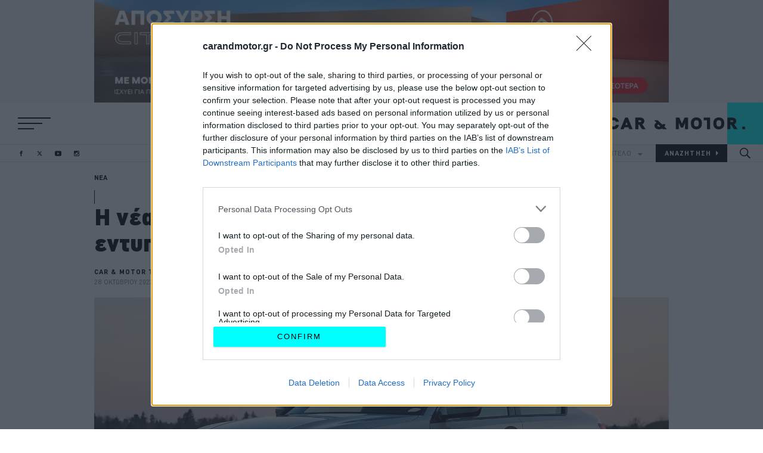

--- FILE ---
content_type: text/css
request_url: https://www.carandmotor.gr/themes/on/css/parts/article_full.css?t7fbyp
body_size: 1327
content:
@font-face{font-family:"CNM";src:url("/themes/on/fonts/CFDINStd-Black.woff2") format("woff2"),url("/themes/on/fonts/CFDINStd-Black.woff") format("woff"),url("/themes/on/fonts/CFDINStd-Black.svg#CFDINStd-Black") format("svg");font-weight:900;font-style:normal;font-display:optional}@font-face{font-family:"CNM";src:url("/themes/on/fonts/CFDINStd-Bold.woff2") format("woff2"),url("/themes/on/fonts/CFDINStd-Bold.woff") format("woff"),url("/themes/on/fonts/CFDINStd-Bold.svg#CFDINStd-Bold") format("svg");font-weight:bold;font-style:normal;font-display:optional}@font-face{font-family:"CNM";src:url("/themes/on/fonts/CFDINStd.woff2") format("woff2"),url("/themes/on/fonts/CFDINStd.woff") format("woff"),url("/themes/on/fonts/CFDINStd.svg#CFDINStd") format("svg");font-weight:normal;font-style:normal;font-display:optional}.node-article figure{margin:-20px;padding:40px 0 20px 0}@media(min-width: 480px){.node-article figure{margin:0;padding:0}}.node-article .buy_now_form{position:relative;margin-bottom:25px;border:1px solid #e5e5e5}.node-article .buy_now_form.google-news-block .cnmlogo{margin:0 5px;width:110px}@media(min-width: 1024px){.node-article .buy_now_form.google-news-block .cnmlogo{width:127px}}.node-article .buy_now_form.google-news-block .ieflogo{width:94px}@media(min-width: 1024px){.node-article .buy_now_form{margin-bottom:30px}}@media(min-width: 1410px){.node-article .buy_now_form{margin-bottom:40px;margin-left:300px}}.node-article .buy_now_form>p{font-size:14px;border-bottom:1px solid #e5e5e5}@media(min-width: 1024px){.node-article .buy_now_form>p{font-size:16px}}.node-article .buy_now_form .list-text:before{content:"";display:inline-block;margin-right:7px;border-top:6px solid transparent;border-bottom:6px solid transparent;border-left:10px solid #000}.node-article .buy_now_form a{font-family:inherit;color:inherit;font-size:12px}@media(min-width: 1024px){.node-article .buy_now_form a{font-size:14px}}.node-article .buy_now_form li:not(:last-child){border-bottom:1px solid #e5e5e5}.node-article .buy_now_form li a{width:100%;height:100%;padding:0 20px}@media(min-width: 768px){.node-article .buy_now_form li a{padding:0 45px}}.node-article .buy_now_form p{-webkit-margin-before:0;margin-block-start:0;-webkit-margin-after:0;margin-block-end:0;line-height:18px;white-space:pre-wrap;padding:11px 0}.node-article .field--name-body>.wp-block-table,.node-article .field--name-body>.inline-ad-wrapper,.node-article .field--name-body>p,.node-article .field--name-body>.wp-block-image,.node-article .field--name-body>.wp-block-embed,.node-article .field--name-body>ul,.node-article .field--name-body>ol,.node-article .field--name-body>h2,.node-article .field--name-body>h3,.node-article .field--name-body>h4{-webkit-margin-before:0;margin-block-start:0;-webkit-margin-after:0;margin-block-end:0;margin-bottom:25px}@media(min-width: 1024px){.node-article .field--name-body>.wp-block-table,.node-article .field--name-body>.inline-ad-wrapper,.node-article .field--name-body>p,.node-article .field--name-body>.wp-block-image,.node-article .field--name-body>.wp-block-embed,.node-article .field--name-body>ul,.node-article .field--name-body>ol,.node-article .field--name-body>h2,.node-article .field--name-body>h3,.node-article .field--name-body>h4{margin-bottom:30px}}@media(min-width: 1410px){.node-article .field--name-body>.wp-block-table,.node-article .field--name-body>.inline-ad-wrapper,.node-article .field--name-body>p,.node-article .field--name-body>.wp-block-image,.node-article .field--name-body>.wp-block-embed,.node-article .field--name-body>ul,.node-article .field--name-body>ol,.node-article .field--name-body>h2,.node-article .field--name-body>h3,.node-article .field--name-body>h4{margin-bottom:40px;margin-left:300px}}@media(min-width: 0)and (max-width: 767px){.node-article .field--name-body>.inline-ad-wrapper{margin-left:-20px;margin-right:-20px}}.node-article .field--name-body>p{font-family:"CNM";font-size:17px;line-height:28px}@media(min-width: 1410px){.node-article .field--name-body>p{line-height:30px;font-size:18px}}.node-article .field--name-body>ul{list-style-type:initial}.node-article .field--name-body>ol{list-style-type:auto}.node-article .field--name-body>ul,.node-article .field--name-body>ol{padding-left:20px}.node-article .field--name-body>ul>li,.node-article .field--name-body>ol>li{list-style-type:inherit;font-family:"CNM";font-size:17px;line-height:28px}@media(min-width: 1410px){.node-article .field--name-body>ul>li,.node-article .field--name-body>ol>li{line-height:30px;font-size:18px}}.node-article .field--name-body strong>a,.node-article .field--name-body>h2>a,.node-article .field--name-body>h3>a,.node-article .field--name-body>h4>a,.node-article .field--name-body>h5>a,.node-article .field--name-body>ul>a,.node-article .field--name-body>ol>a,.node-article .field--name-body>p>a{position:relative;color:#000;box-shadow:inset 0 -6px 0 0 aqua;transition:box-shadow .2s}.node-article .field--name-body strong>a:hover,.node-article .field--name-body>h2>a:hover,.node-article .field--name-body>h3>a:hover,.node-article .field--name-body>h4>a:hover,.node-article .field--name-body>h5>a:hover,.node-article .field--name-body>ul>a:hover,.node-article .field--name-body>ol>a:hover,.node-article .field--name-body>p>a:hover{box-shadow:inset 0 -26px 0 0 aqua}@media(min-width: 768px){.node-article .field--name-body strong>a:hover,.node-article .field--name-body>h2>a:hover,.node-article .field--name-body>h3>a:hover,.node-article .field--name-body>h4>a:hover,.node-article .field--name-body>h5>a:hover,.node-article .field--name-body>ul>a:hover,.node-article .field--name-body>ol>a:hover,.node-article .field--name-body>p>a:hover{box-shadow:inset 0 -28px 0 0 aqua}}@media(min-width: 1410px){.node-article .field--name-body strong>a:hover,.node-article .field--name-body>h2>a:hover,.node-article .field--name-body>h3>a:hover,.node-article .field--name-body>h4>a:hover,.node-article .field--name-body>h5>a:hover,.node-article .field--name-body>ul>a:hover,.node-article .field--name-body>ol>a:hover,.node-article .field--name-body>p>a:hover{box-shadow:inset 0 -30px 0 0 aqua}}.node-article .field--name-body .wp-block-table{width:100%;min-width:240px;border-collapse:collapse}@media(min-width: 0)and (max-width: 767px){.node-article .field--name-body .wp-block-table{display:block;overflow-x:scroll}}.node-article .field--name-body .wp-block-table tbody tr{border-bottom:1px solid #ddd;background:#fcfcfc;transition:background-color .2s;font-weight:300}.node-article .field--name-body .wp-block-table tbody tr td{padding:8px;border:1px solid #ddd}@media(min-width: 768px){.node-article .field--name-body .wp-block-table tbody tr td{word-break:break-all}}.node-article .field--name-body .embed-iframe iframe{width:100%;max-width:100%}.node-article .field--name-body figcaption{margin-top:10px}.node-article .field--name-body .has-drop-cap:first-child:first-letter{color:#000;float:left;font-family:"CNM";margin-right:5px;font-size:85px;margin-top:28px;margin-bottom:15px}@media(min-width: 768px){.node-article .field--name-body .has-drop-cap:first-child:first-letter{font-size:95px;margin-top:32px}}@media(min-width: 1410px){.node-article .field--name-body .has-drop-cap:first-child:first-letter{font-size:100px;margin-top:32px;margin-bottom:25px}}.node-article .article-main:after{content:"";position:absolute;right:-28px;border-right:1px solid #f5f5f5;height:100%;top:0;display:none}@media(min-width: 1410px){.node-article .article-main:after{display:block}}.node-article .article-tags{display:flex;font-size:12px;margin-bottom:50px}@media(min-width: 1024px){.node-article .article-tags{font-size:14px}}@media(min-width: 1410px){.node-article .article-tags{margin-left:300px}}.node-article .article-tags a{color:gray;font-family:"CNM";text-transform:uppercase}.node-article .article-tags .field-items{display:flex;flex-wrap:wrap}.node-article .article-tags p{margin-right:10px;-webkit-margin-before:0;margin-block-start:0;-webkit-margin-after:0;margin-block-end:0}.node-article .article-tags .field-item:not(:last-child){margin-right:10px}.container-inner-std .ad-sidebar2{margin-left:-20px;margin-right:-20px}

--- FILE ---
content_type: application/javascript
request_url: https://pahtbt.tech/c/carandmotor.gr.js
body_size: 1638
content:
var TWAGORAINARTICLE=TWAGORAINARTICLE||function(){var getHTScriptElement=function(){var hTClass='pa-ht-class';if(document.currentScript)
return document.currentScript;else{var scripts=document.getElementsByTagName('script');var currentHTag='pahtbt.tech/c/carandmotor.gr.js';var sl=scripts.length;for(var s=0;s<sl;s++){if((scripts[s].src.indexOf(currentHTag)!==-1)&&!scripts[s].classList.contains(hTClass)){scripts[s].classList.add(hTClass);break;}}
return scripts[s];}}
var getQueryString=function(script){var queryString=script.src.replace(/^[^\?]+\??/,'');return'?'+queryString;}
var getParameterByName=function(name,url){if(!url)url=window.location.href;name=name.replace(/[\[\]]/g,'$&');var regex=new RegExp('[?&]'+name+'(=([^&#]*)|&|#|$)'),results=regex.exec(url);if(!results)return null;if(!results[2])return'';try{return decodeURIComponent(results[2].replace(/\+/g,' '));}catch(err){return null;}}
var getPartnerSCOfromHTUrl=function(currentScript){var schain=null;var currentHTScript=currentScript;var qS=getQueryString(currentHTScript);if(qS)schain=getParameterByName('schain',qS);return schain;}
var config={"site_name":"carandmotor.gr","sco":{"paSellerId":"107281","paOwns":"Owned & Operated"},"rules":[{"name":"Spotlight rule","priority":3,"type":"Spotlight","product":{"Spotlight":{"enabled":true,"video":{"enabled":true}}}},{"name":"taboola widget","priority":3,"type":"Taboola","product":{"Taboola":{"name":"carandmotorgr-p22042598","tags":[{"selector":"#taboola_feed","position":"after","widgets":[{"widgetType":"hybrid","mode":"alternating-carandmotor","containerId":"taboola-alternating-below-article","placement":"Alternating Below Article"}]}],"pageLevelTracking":{"enabled":true}}}},{"name":"taboola Feed + Feed limited No Consent + next up","priority":4,"type":"Taboola","product":{"Taboola":{"name":"carandmotorgr-p22042598","tags":[{"selector":"#taboola_feed","position":"after","widgets":[{"widgetType":"hybrid","mode":"alternating-carandmotor","containerId":"taboola-alternating-below-article","placement":"Alternating Below Article"}]},{"selector":"div.field--name-body > p:last-of-type","position":"after","widgets":[{"widgetType":"sponsored","mode":"sc-carandmotor","containerId":"taboola-sponsored-below-article","placement":"Sponsored Below Article"}]}],"pageLevelTracking":{"enabled":true}}},"targeting":{"url_targeting":{"url":{"contains":["pa_test","https://www.carandmotor.gr/nea/emporos-metaheirismenoy-prostimo?trc_fpp_staging=yes","https://www.carandmotor.gr/nea/emporos-metaheirismenoy-prostimo?trc_fpp_staging=yes&trc_fpp_actions=true"]}}}},{"name":"Mid Article rule No Consent","priority":4,"type":"MidArticle","product":{"MidArticle":{"name":"carandmotorgr-p22042598","tag":{"selector":" div.article-main.relative > div.field--name-body","position":"auto","options":{"tagNames":["p"],"exclusions":{"invalidElements":{"selectors":["img"],"distance":1}}},"widgets":[{"widgetType":"sponsored","mode":"sc-carandmotor-mid-article","containerId":"taboola-sponsored-mid-article","placement":"Sponsored Mid Article"}]}}},"targeting":{"url_targeting":{"url":{"contains":["pa_test","https://www.carandmotor.gr/nea/emporos-metaheirismenoy-prostimo?trc_fpp_staging=yes","https://www.carandmotor.gr/nea/emporos-metaheirismenoy-prostimo?trc_fpp_staging=yes&trc_fpp_actions=true"]}}}},{"name":"Custom script - add css desktop","priority":3,"type":"CustomScript","product":{"CustomScript":{"scripts":[{"code":"<script>var addcss = function(css){    var head = document.getElementsByTagName('head')[0];    var s = document.createElement('style');    s.setAttribute('type', 'text/css');    if (s.styleSheet) {           s.styleSheet.cssText = css;    } else {                        s.appendChild(document.createTextNode(css));    }    head.appendChild(s); };addcss('#taboola-sponsored-mid-article {margin-left:300px!important;}');addcss('#taboola-sponsored-below-article {margin-left:300px!important;}');</script>"},{"code":"<script>var addcss = function(css){    var head = document.getElementsByTagName('head')[0];    var s = document.createElement('style');    s.setAttribute('type', 'text/css'); if (s.styleSheet) { s.styleSheet.cssText = css; } else {s.appendChild(document.createTextNode(css)); } head.appendChild(s); }; addcss('div#taboola-sponsored-below-article:before {    height: 11px;    width: 100%;    display: inline-block;    margin: 0; margin-bottom: 10px;   background-image: url(https://cdn.taboola.com/static/f8/f89e1763-220d-4e09-ba69-9e040548fb7a.svg);    background-repeat: no-repeat;    background-position: 100% 0;    background-size: contain;    content: \"\";}'); addcss('#taboola-sponsored-below-article .trc_rbox_header.trc_rbox_border_elm { display: none!important;}'); </script>"}]}},"targeting":{"breakpoints":{"minWidth":1410}}},{"name":"Custom script - add css mobile","priority":3,"type":"CustomScript","product":{"CustomScript":{"scripts":[{"code":"<script>var addcss = function(css){    var head = document.getElementsByTagName('head')[0];    var s = document.createElement('style');    s.setAttribute('type', 'text/css');    if (s.styleSheet) {           s.styleSheet.cssText = css;    } else {                        s.appendChild(document.createTextNode(css));    }    head.appendChild(s); };addcss('#tbl-next-up {z-index:10!important;}');</script>"},{"code":"<script>var addcss = function(css){    var head = document.getElementsByTagName('head')[0];    var s = document.createElement('style');    s.setAttribute('type', 'text/css'); if (s.styleSheet) { s.styleSheet.cssText = css; } else {s.appendChild(document.createTextNode(css)); } head.appendChild(s); }; addcss('div#taboola-sponsored-below-article:before {    height: 11px;    width: 100%;    display: inline-block;    margin: 0; margin-bottom: 10px;  background-image: url(https://cdn.taboola.com/static/f8/f89e1763-220d-4e09-ba69-9e040548fb7a.svg);    background-repeat: no-repeat;    background-position: 100% 0;    background-size: contain;    content: \"\";}'); addcss('#taboola-sponsored-below-article .trc_rbox_header.trc_rbox_border_elm { display: none;}'); </script>"}]}},"targeting":{"device_targeting":"mobile","user_consent":false}}]};var currentHTScript=getHTScriptElement();return{getConfig:function(){return config;},getPartnersSCO:function(){return getPartnerSCOfromHTUrl(currentHTScript);}}}();!function(e,t,a){var n,r=e.getElementsByTagName(t)[0];e.getElementById("pa-tag")||((n=e.createElement(t)).id="pa-tag",n.src="//palibzh.tech/libs/projectagora.min.js",r.parentNode.insertBefore(n,r))}(document,"script");

--- FILE ---
content_type: application/javascript
request_url: https://www.carandmotor.gr/themes/on/js/carmodels.js?v=2.3.4
body_size: 454
content:
(function () {
  'use strict';
  window.addEventListener('load', function () {
    var form = document.getElementById('brand-and-model');
    var form_submit = form.querySelector('[type=submit]');
    var form_model = form.querySelector('#edit-model');
    var form_brand = form.querySelector('#edit-brand--2');
    var brand_and_model = form.querySelectorAll('.brand-and-model');

    form_submit.disabled = true;
    form_model.disabled = true;

    brand_and_model.forEach(function (element) {
      element.addEventListener('change', function (e) {
        if (element.value) {
          element.setAttribute('data-value', element.value);
        }
        else {
          element.removeAttribute('data-value');
        }
      });
    });

    form_brand.addEventListener('change', function () {
      var vid = form_brand.options[form_brand.selectedIndex].value;
      form_model.selectedIndex = 1;
      form_model.removeAttribute('data-value');
      if (vid !== '') {
        form_model.options.length = 0;

        var xhttp = new XMLHttpRequest();

        xhttp.onreadystatechange = function () {
          if (this.readyState === 4 && this.status === 200) {
            var optn = JSON.parse(this.responseText);
            optn.forEach(function (element) {
              var el = document.createElement('option');
              el.textContent = element.name;
              el.value = element.key;
              form_model.appendChild(el);
            });
            form_model.disabled = false;
            form_submit.disabled = false;
          }
        };
        xhttp.open('GET', '/api/brand-and-model/' + vid, true);
        xhttp.send();
      }
      else {
        form_model.disabled = true;
        form_submit.disabled = true;
        form_model.options.length = 0;
        return;
      }
    });
  });
}());
